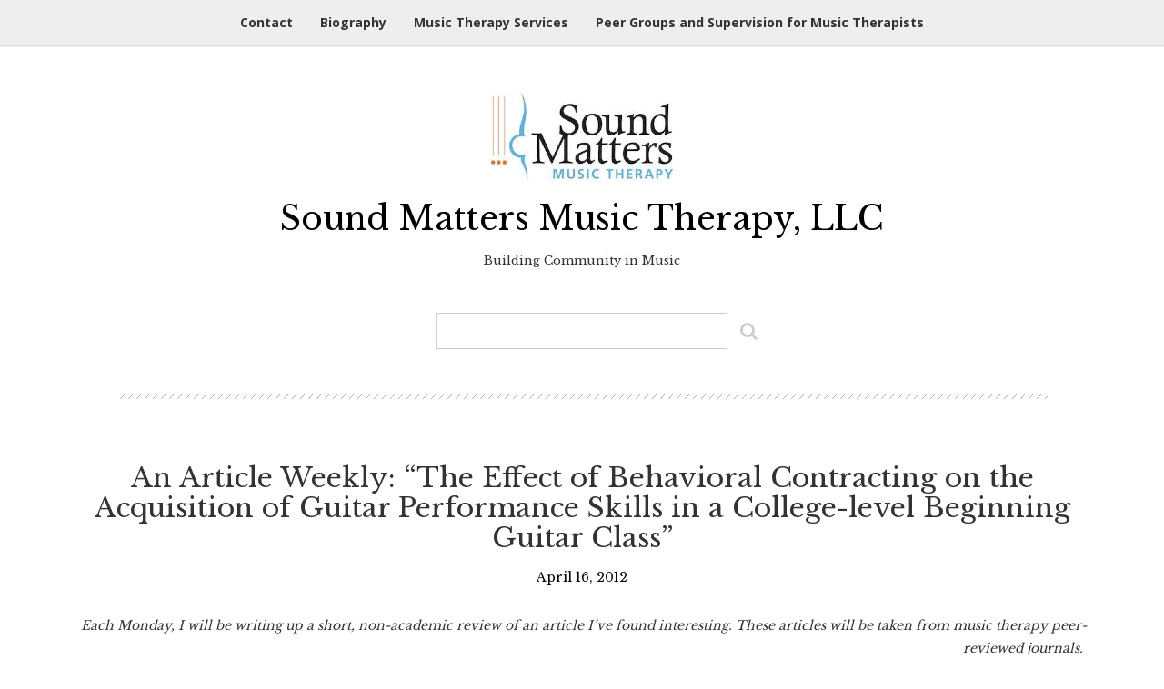

--- FILE ---
content_type: text/html; charset=UTF-8
request_url: http://soundmattersmusictherapy.com/2012/04/an-article-weekly-the-effect-of-behavioral-contracting-on-the-acquisition-of-guitar-performance-skills-in-a-college-level-beginning-guitar-class/
body_size: 13367
content:
<!DOCTYPE html>
<html lang="en-US">
<head>
    <meta charset="UTF-8">
    <meta name="viewport" content="width=device-width, initial-scale=1 maximum-scale=1">
    <link rel="profile" href="http://gmpg.org/xfn/11">
    <link rel="pingback" href="http://soundmattersmusictherapy.com/xmlrpc.php">

    <title>An Article Weekly: &#8220;The Effect of Behavioral Contracting on the Acquisition of Guitar Performance Skills in a College-level Beginning Guitar Class&#8221; &#8211; Sound Matters Music Therapy, LLC</title>
<meta name='robots' content='max-image-preview:large' />
	<style>img:is([sizes="auto" i], [sizes^="auto," i]) { contain-intrinsic-size: 3000px 1500px }</style>
	<link rel='dns-prefetch' href='//secure.gravatar.com' />
<link rel='dns-prefetch' href='//stats.wp.com' />
<link rel='dns-prefetch' href='//fonts.googleapis.com' />
<link rel='dns-prefetch' href='//v0.wordpress.com' />
<link rel="alternate" type="application/rss+xml" title="Sound Matters Music Therapy, LLC &raquo; Feed" href="https://soundmattersmusictherapy.com/feed/" />
<link rel="alternate" type="application/rss+xml" title="Sound Matters Music Therapy, LLC &raquo; Comments Feed" href="https://soundmattersmusictherapy.com/comments/feed/" />
<link rel="alternate" type="application/rss+xml" title="Sound Matters Music Therapy, LLC &raquo; An Article Weekly: &#8220;The Effect of Behavioral Contracting on the Acquisition of Guitar Performance Skills in a College-level Beginning Guitar Class&#8221; Comments Feed" href="https://soundmattersmusictherapy.com/2012/04/an-article-weekly-the-effect-of-behavioral-contracting-on-the-acquisition-of-guitar-performance-skills-in-a-college-level-beginning-guitar-class/feed/" />
<script type="text/javascript">
/* <![CDATA[ */
window._wpemojiSettings = {"baseUrl":"https:\/\/s.w.org\/images\/core\/emoji\/15.0.3\/72x72\/","ext":".png","svgUrl":"https:\/\/s.w.org\/images\/core\/emoji\/15.0.3\/svg\/","svgExt":".svg","source":{"concatemoji":"http:\/\/soundmattersmusictherapy.com\/wp-includes\/js\/wp-emoji-release.min.js?ver=6.7.4"}};
/*! This file is auto-generated */
!function(i,n){var o,s,e;function c(e){try{var t={supportTests:e,timestamp:(new Date).valueOf()};sessionStorage.setItem(o,JSON.stringify(t))}catch(e){}}function p(e,t,n){e.clearRect(0,0,e.canvas.width,e.canvas.height),e.fillText(t,0,0);var t=new Uint32Array(e.getImageData(0,0,e.canvas.width,e.canvas.height).data),r=(e.clearRect(0,0,e.canvas.width,e.canvas.height),e.fillText(n,0,0),new Uint32Array(e.getImageData(0,0,e.canvas.width,e.canvas.height).data));return t.every(function(e,t){return e===r[t]})}function u(e,t,n){switch(t){case"flag":return n(e,"\ud83c\udff3\ufe0f\u200d\u26a7\ufe0f","\ud83c\udff3\ufe0f\u200b\u26a7\ufe0f")?!1:!n(e,"\ud83c\uddfa\ud83c\uddf3","\ud83c\uddfa\u200b\ud83c\uddf3")&&!n(e,"\ud83c\udff4\udb40\udc67\udb40\udc62\udb40\udc65\udb40\udc6e\udb40\udc67\udb40\udc7f","\ud83c\udff4\u200b\udb40\udc67\u200b\udb40\udc62\u200b\udb40\udc65\u200b\udb40\udc6e\u200b\udb40\udc67\u200b\udb40\udc7f");case"emoji":return!n(e,"\ud83d\udc26\u200d\u2b1b","\ud83d\udc26\u200b\u2b1b")}return!1}function f(e,t,n){var r="undefined"!=typeof WorkerGlobalScope&&self instanceof WorkerGlobalScope?new OffscreenCanvas(300,150):i.createElement("canvas"),a=r.getContext("2d",{willReadFrequently:!0}),o=(a.textBaseline="top",a.font="600 32px Arial",{});return e.forEach(function(e){o[e]=t(a,e,n)}),o}function t(e){var t=i.createElement("script");t.src=e,t.defer=!0,i.head.appendChild(t)}"undefined"!=typeof Promise&&(o="wpEmojiSettingsSupports",s=["flag","emoji"],n.supports={everything:!0,everythingExceptFlag:!0},e=new Promise(function(e){i.addEventListener("DOMContentLoaded",e,{once:!0})}),new Promise(function(t){var n=function(){try{var e=JSON.parse(sessionStorage.getItem(o));if("object"==typeof e&&"number"==typeof e.timestamp&&(new Date).valueOf()<e.timestamp+604800&&"object"==typeof e.supportTests)return e.supportTests}catch(e){}return null}();if(!n){if("undefined"!=typeof Worker&&"undefined"!=typeof OffscreenCanvas&&"undefined"!=typeof URL&&URL.createObjectURL&&"undefined"!=typeof Blob)try{var e="postMessage("+f.toString()+"("+[JSON.stringify(s),u.toString(),p.toString()].join(",")+"));",r=new Blob([e],{type:"text/javascript"}),a=new Worker(URL.createObjectURL(r),{name:"wpTestEmojiSupports"});return void(a.onmessage=function(e){c(n=e.data),a.terminate(),t(n)})}catch(e){}c(n=f(s,u,p))}t(n)}).then(function(e){for(var t in e)n.supports[t]=e[t],n.supports.everything=n.supports.everything&&n.supports[t],"flag"!==t&&(n.supports.everythingExceptFlag=n.supports.everythingExceptFlag&&n.supports[t]);n.supports.everythingExceptFlag=n.supports.everythingExceptFlag&&!n.supports.flag,n.DOMReady=!1,n.readyCallback=function(){n.DOMReady=!0}}).then(function(){return e}).then(function(){var e;n.supports.everything||(n.readyCallback(),(e=n.source||{}).concatemoji?t(e.concatemoji):e.wpemoji&&e.twemoji&&(t(e.twemoji),t(e.wpemoji)))}))}((window,document),window._wpemojiSettings);
/* ]]> */
</script>
<style id='wp-emoji-styles-inline-css' type='text/css'>

	img.wp-smiley, img.emoji {
		display: inline !important;
		border: none !important;
		box-shadow: none !important;
		height: 1em !important;
		width: 1em !important;
		margin: 0 0.07em !important;
		vertical-align: -0.1em !important;
		background: none !important;
		padding: 0 !important;
	}
</style>
<link rel='stylesheet' id='wp-block-library-css' href='http://soundmattersmusictherapy.com/wp-includes/css/dist/block-library/style.min.css?ver=6.7.4' type='text/css' media='all' />
<link rel='stylesheet' id='mediaelement-css' href='http://soundmattersmusictherapy.com/wp-includes/js/mediaelement/mediaelementplayer-legacy.min.css?ver=4.2.17' type='text/css' media='all' />
<link rel='stylesheet' id='wp-mediaelement-css' href='http://soundmattersmusictherapy.com/wp-includes/js/mediaelement/wp-mediaelement.min.css?ver=6.7.4' type='text/css' media='all' />
<style id='jetpack-sharing-buttons-style-inline-css' type='text/css'>
.jetpack-sharing-buttons__services-list{display:flex;flex-direction:row;flex-wrap:wrap;gap:0;list-style-type:none;margin:5px;padding:0}.jetpack-sharing-buttons__services-list.has-small-icon-size{font-size:12px}.jetpack-sharing-buttons__services-list.has-normal-icon-size{font-size:16px}.jetpack-sharing-buttons__services-list.has-large-icon-size{font-size:24px}.jetpack-sharing-buttons__services-list.has-huge-icon-size{font-size:36px}@media print{.jetpack-sharing-buttons__services-list{display:none!important}}.editor-styles-wrapper .wp-block-jetpack-sharing-buttons{gap:0;padding-inline-start:0}ul.jetpack-sharing-buttons__services-list.has-background{padding:1.25em 2.375em}
</style>
<style id='classic-theme-styles-inline-css' type='text/css'>
/*! This file is auto-generated */
.wp-block-button__link{color:#fff;background-color:#32373c;border-radius:9999px;box-shadow:none;text-decoration:none;padding:calc(.667em + 2px) calc(1.333em + 2px);font-size:1.125em}.wp-block-file__button{background:#32373c;color:#fff;text-decoration:none}
</style>
<style id='global-styles-inline-css' type='text/css'>
:root{--wp--preset--aspect-ratio--square: 1;--wp--preset--aspect-ratio--4-3: 4/3;--wp--preset--aspect-ratio--3-4: 3/4;--wp--preset--aspect-ratio--3-2: 3/2;--wp--preset--aspect-ratio--2-3: 2/3;--wp--preset--aspect-ratio--16-9: 16/9;--wp--preset--aspect-ratio--9-16: 9/16;--wp--preset--color--black: #000000;--wp--preset--color--cyan-bluish-gray: #abb8c3;--wp--preset--color--white: #ffffff;--wp--preset--color--pale-pink: #f78da7;--wp--preset--color--vivid-red: #cf2e2e;--wp--preset--color--luminous-vivid-orange: #ff6900;--wp--preset--color--luminous-vivid-amber: #fcb900;--wp--preset--color--light-green-cyan: #7bdcb5;--wp--preset--color--vivid-green-cyan: #00d084;--wp--preset--color--pale-cyan-blue: #8ed1fc;--wp--preset--color--vivid-cyan-blue: #0693e3;--wp--preset--color--vivid-purple: #9b51e0;--wp--preset--gradient--vivid-cyan-blue-to-vivid-purple: linear-gradient(135deg,rgba(6,147,227,1) 0%,rgb(155,81,224) 100%);--wp--preset--gradient--light-green-cyan-to-vivid-green-cyan: linear-gradient(135deg,rgb(122,220,180) 0%,rgb(0,208,130) 100%);--wp--preset--gradient--luminous-vivid-amber-to-luminous-vivid-orange: linear-gradient(135deg,rgba(252,185,0,1) 0%,rgba(255,105,0,1) 100%);--wp--preset--gradient--luminous-vivid-orange-to-vivid-red: linear-gradient(135deg,rgba(255,105,0,1) 0%,rgb(207,46,46) 100%);--wp--preset--gradient--very-light-gray-to-cyan-bluish-gray: linear-gradient(135deg,rgb(238,238,238) 0%,rgb(169,184,195) 100%);--wp--preset--gradient--cool-to-warm-spectrum: linear-gradient(135deg,rgb(74,234,220) 0%,rgb(151,120,209) 20%,rgb(207,42,186) 40%,rgb(238,44,130) 60%,rgb(251,105,98) 80%,rgb(254,248,76) 100%);--wp--preset--gradient--blush-light-purple: linear-gradient(135deg,rgb(255,206,236) 0%,rgb(152,150,240) 100%);--wp--preset--gradient--blush-bordeaux: linear-gradient(135deg,rgb(254,205,165) 0%,rgb(254,45,45) 50%,rgb(107,0,62) 100%);--wp--preset--gradient--luminous-dusk: linear-gradient(135deg,rgb(255,203,112) 0%,rgb(199,81,192) 50%,rgb(65,88,208) 100%);--wp--preset--gradient--pale-ocean: linear-gradient(135deg,rgb(255,245,203) 0%,rgb(182,227,212) 50%,rgb(51,167,181) 100%);--wp--preset--gradient--electric-grass: linear-gradient(135deg,rgb(202,248,128) 0%,rgb(113,206,126) 100%);--wp--preset--gradient--midnight: linear-gradient(135deg,rgb(2,3,129) 0%,rgb(40,116,252) 100%);--wp--preset--font-size--small: 13px;--wp--preset--font-size--medium: 20px;--wp--preset--font-size--large: 36px;--wp--preset--font-size--x-large: 42px;--wp--preset--spacing--20: 0.44rem;--wp--preset--spacing--30: 0.67rem;--wp--preset--spacing--40: 1rem;--wp--preset--spacing--50: 1.5rem;--wp--preset--spacing--60: 2.25rem;--wp--preset--spacing--70: 3.38rem;--wp--preset--spacing--80: 5.06rem;--wp--preset--shadow--natural: 6px 6px 9px rgba(0, 0, 0, 0.2);--wp--preset--shadow--deep: 12px 12px 50px rgba(0, 0, 0, 0.4);--wp--preset--shadow--sharp: 6px 6px 0px rgba(0, 0, 0, 0.2);--wp--preset--shadow--outlined: 6px 6px 0px -3px rgba(255, 255, 255, 1), 6px 6px rgba(0, 0, 0, 1);--wp--preset--shadow--crisp: 6px 6px 0px rgba(0, 0, 0, 1);}:where(.is-layout-flex){gap: 0.5em;}:where(.is-layout-grid){gap: 0.5em;}body .is-layout-flex{display: flex;}.is-layout-flex{flex-wrap: wrap;align-items: center;}.is-layout-flex > :is(*, div){margin: 0;}body .is-layout-grid{display: grid;}.is-layout-grid > :is(*, div){margin: 0;}:where(.wp-block-columns.is-layout-flex){gap: 2em;}:where(.wp-block-columns.is-layout-grid){gap: 2em;}:where(.wp-block-post-template.is-layout-flex){gap: 1.25em;}:where(.wp-block-post-template.is-layout-grid){gap: 1.25em;}.has-black-color{color: var(--wp--preset--color--black) !important;}.has-cyan-bluish-gray-color{color: var(--wp--preset--color--cyan-bluish-gray) !important;}.has-white-color{color: var(--wp--preset--color--white) !important;}.has-pale-pink-color{color: var(--wp--preset--color--pale-pink) !important;}.has-vivid-red-color{color: var(--wp--preset--color--vivid-red) !important;}.has-luminous-vivid-orange-color{color: var(--wp--preset--color--luminous-vivid-orange) !important;}.has-luminous-vivid-amber-color{color: var(--wp--preset--color--luminous-vivid-amber) !important;}.has-light-green-cyan-color{color: var(--wp--preset--color--light-green-cyan) !important;}.has-vivid-green-cyan-color{color: var(--wp--preset--color--vivid-green-cyan) !important;}.has-pale-cyan-blue-color{color: var(--wp--preset--color--pale-cyan-blue) !important;}.has-vivid-cyan-blue-color{color: var(--wp--preset--color--vivid-cyan-blue) !important;}.has-vivid-purple-color{color: var(--wp--preset--color--vivid-purple) !important;}.has-black-background-color{background-color: var(--wp--preset--color--black) !important;}.has-cyan-bluish-gray-background-color{background-color: var(--wp--preset--color--cyan-bluish-gray) !important;}.has-white-background-color{background-color: var(--wp--preset--color--white) !important;}.has-pale-pink-background-color{background-color: var(--wp--preset--color--pale-pink) !important;}.has-vivid-red-background-color{background-color: var(--wp--preset--color--vivid-red) !important;}.has-luminous-vivid-orange-background-color{background-color: var(--wp--preset--color--luminous-vivid-orange) !important;}.has-luminous-vivid-amber-background-color{background-color: var(--wp--preset--color--luminous-vivid-amber) !important;}.has-light-green-cyan-background-color{background-color: var(--wp--preset--color--light-green-cyan) !important;}.has-vivid-green-cyan-background-color{background-color: var(--wp--preset--color--vivid-green-cyan) !important;}.has-pale-cyan-blue-background-color{background-color: var(--wp--preset--color--pale-cyan-blue) !important;}.has-vivid-cyan-blue-background-color{background-color: var(--wp--preset--color--vivid-cyan-blue) !important;}.has-vivid-purple-background-color{background-color: var(--wp--preset--color--vivid-purple) !important;}.has-black-border-color{border-color: var(--wp--preset--color--black) !important;}.has-cyan-bluish-gray-border-color{border-color: var(--wp--preset--color--cyan-bluish-gray) !important;}.has-white-border-color{border-color: var(--wp--preset--color--white) !important;}.has-pale-pink-border-color{border-color: var(--wp--preset--color--pale-pink) !important;}.has-vivid-red-border-color{border-color: var(--wp--preset--color--vivid-red) !important;}.has-luminous-vivid-orange-border-color{border-color: var(--wp--preset--color--luminous-vivid-orange) !important;}.has-luminous-vivid-amber-border-color{border-color: var(--wp--preset--color--luminous-vivid-amber) !important;}.has-light-green-cyan-border-color{border-color: var(--wp--preset--color--light-green-cyan) !important;}.has-vivid-green-cyan-border-color{border-color: var(--wp--preset--color--vivid-green-cyan) !important;}.has-pale-cyan-blue-border-color{border-color: var(--wp--preset--color--pale-cyan-blue) !important;}.has-vivid-cyan-blue-border-color{border-color: var(--wp--preset--color--vivid-cyan-blue) !important;}.has-vivid-purple-border-color{border-color: var(--wp--preset--color--vivid-purple) !important;}.has-vivid-cyan-blue-to-vivid-purple-gradient-background{background: var(--wp--preset--gradient--vivid-cyan-blue-to-vivid-purple) !important;}.has-light-green-cyan-to-vivid-green-cyan-gradient-background{background: var(--wp--preset--gradient--light-green-cyan-to-vivid-green-cyan) !important;}.has-luminous-vivid-amber-to-luminous-vivid-orange-gradient-background{background: var(--wp--preset--gradient--luminous-vivid-amber-to-luminous-vivid-orange) !important;}.has-luminous-vivid-orange-to-vivid-red-gradient-background{background: var(--wp--preset--gradient--luminous-vivid-orange-to-vivid-red) !important;}.has-very-light-gray-to-cyan-bluish-gray-gradient-background{background: var(--wp--preset--gradient--very-light-gray-to-cyan-bluish-gray) !important;}.has-cool-to-warm-spectrum-gradient-background{background: var(--wp--preset--gradient--cool-to-warm-spectrum) !important;}.has-blush-light-purple-gradient-background{background: var(--wp--preset--gradient--blush-light-purple) !important;}.has-blush-bordeaux-gradient-background{background: var(--wp--preset--gradient--blush-bordeaux) !important;}.has-luminous-dusk-gradient-background{background: var(--wp--preset--gradient--luminous-dusk) !important;}.has-pale-ocean-gradient-background{background: var(--wp--preset--gradient--pale-ocean) !important;}.has-electric-grass-gradient-background{background: var(--wp--preset--gradient--electric-grass) !important;}.has-midnight-gradient-background{background: var(--wp--preset--gradient--midnight) !important;}.has-small-font-size{font-size: var(--wp--preset--font-size--small) !important;}.has-medium-font-size{font-size: var(--wp--preset--font-size--medium) !important;}.has-large-font-size{font-size: var(--wp--preset--font-size--large) !important;}.has-x-large-font-size{font-size: var(--wp--preset--font-size--x-large) !important;}
:where(.wp-block-post-template.is-layout-flex){gap: 1.25em;}:where(.wp-block-post-template.is-layout-grid){gap: 1.25em;}
:where(.wp-block-columns.is-layout-flex){gap: 2em;}:where(.wp-block-columns.is-layout-grid){gap: 2em;}
:root :where(.wp-block-pullquote){font-size: 1.5em;line-height: 1.6;}
</style>
<link rel='stylesheet' id='inovate-style-css' href='http://soundmattersmusictherapy.com/wp-content/themes/inovate/style.css?ver=6.7.4' type='text/css' media='all' />
<link rel='stylesheet' id='inovate-title-font-css' href='//fonts.googleapis.com/css?family=Libre+Baskerville%3A100%2C300%2C400%2C700&#038;ver=6.7.4' type='text/css' media='all' />
<link rel='stylesheet' id='inovate-body-font-css' href='//fonts.googleapis.com/css?family=Open+Sans%3A100%2C300%2C400%2C700&#038;ver=6.7.4' type='text/css' media='all' />
<link rel='stylesheet' id='inovate-bootstrap-style-css' href='http://soundmattersmusictherapy.com/wp-content/themes/inovate/assets/bootstrap/css/bootstrap.css?ver=6.7.4' type='text/css' media='all' />
<link rel='stylesheet' id='inovate-main-style-css' href='http://soundmattersmusictherapy.com/wp-content/themes/inovate/assets/theme-styles/css/default.css?ver=6.7.4' type='text/css' media='all' />
<link rel='stylesheet' id='inovate-font-awesome-css' href='http://soundmattersmusictherapy.com/wp-content/themes/inovate/assets/font-awesome/css/font-awesome.min.css?ver=6.7.4' type='text/css' media='all' />
<link rel='stylesheet' id='bx-slider-default-theme-skin-css' href='http://soundmattersmusictherapy.com/wp-content/themes/inovate/assets/slider/jquery.bxslider.css?ver=6.7.4' type='text/css' media='all' />
<link rel='stylesheet' id='sharedaddy-css' href='http://soundmattersmusictherapy.com/wp-content/plugins/jetpack/modules/sharedaddy/sharing.css?ver=14.2.1' type='text/css' media='all' />
<link rel='stylesheet' id='social-logos-css' href='http://soundmattersmusictherapy.com/wp-content/plugins/jetpack/_inc/social-logos/social-logos.min.css?ver=14.2.1' type='text/css' media='all' />
<script type="text/javascript" src="http://soundmattersmusictherapy.com/wp-includes/js/jquery/jquery.min.js?ver=3.7.1" id="jquery-core-js"></script>
<script type="text/javascript" src="http://soundmattersmusictherapy.com/wp-includes/js/jquery/jquery-migrate.min.js?ver=3.4.1" id="jquery-migrate-js"></script>
<script type="text/javascript" src="http://soundmattersmusictherapy.com/wp-content/themes/inovate/js/jquery.bxslider.min.js?ver=1" id="inovate-slider-js-js"></script>
<script type="text/javascript" src="http://soundmattersmusictherapy.com/wp-content/themes/inovate/js/bootstrap.min.js?ver=1" id="inovate-bootstrap-js-js"></script>
<script type="text/javascript" src="http://soundmattersmusictherapy.com/wp-content/themes/inovate/js/custom.js?ver=6.7.4" id="inovate-custom-js-js"></script>
<link rel="https://api.w.org/" href="https://soundmattersmusictherapy.com/wp-json/" /><link rel="alternate" title="JSON" type="application/json" href="https://soundmattersmusictherapy.com/wp-json/wp/v2/posts/817" /><link rel="EditURI" type="application/rsd+xml" title="RSD" href="https://soundmattersmusictherapy.com/xmlrpc.php?rsd" />
<meta name="generator" content="WordPress 6.7.4" />
<link rel="canonical" href="https://soundmattersmusictherapy.com/2012/04/an-article-weekly-the-effect-of-behavioral-contracting-on-the-acquisition-of-guitar-performance-skills-in-a-college-level-beginning-guitar-class/" />
<link rel='shortlink' href='https://wp.me/p1TVx3-db' />
<link rel="alternate" title="oEmbed (JSON)" type="application/json+oembed" href="https://soundmattersmusictherapy.com/wp-json/oembed/1.0/embed?url=https%3A%2F%2Fsoundmattersmusictherapy.com%2F2012%2F04%2Fan-article-weekly-the-effect-of-behavioral-contracting-on-the-acquisition-of-guitar-performance-skills-in-a-college-level-beginning-guitar-class%2F" />
<link rel="alternate" title="oEmbed (XML)" type="text/xml+oembed" href="https://soundmattersmusictherapy.com/wp-json/oembed/1.0/embed?url=https%3A%2F%2Fsoundmattersmusictherapy.com%2F2012%2F04%2Fan-article-weekly-the-effect-of-behavioral-contracting-on-the-acquisition-of-guitar-performance-skills-in-a-college-level-beginning-guitar-class%2F&#038;format=xml" />
	<style>img#wpstats{display:none}</style>
		<style id='custom-css-mods'>#masthead .site-branding #text-title-desc { display: none; }.title-font, h1, h2 { font-family: ; }body { font-family: ; }#slider-wrapper {	background: url('http://soundmattersmusictherapy.com/wp-content/uploads/2017/02/strings-in-peg.jpg') center center;	}</style><meta name="generator" content="Elementor 3.25.11; features: e_font_icon_svg, additional_custom_breakpoints, e_optimized_control_loading, e_element_cache; settings: css_print_method-external, google_font-enabled, font_display-swap">
			<style>
				.e-con.e-parent:nth-of-type(n+4):not(.e-lazyloaded):not(.e-no-lazyload),
				.e-con.e-parent:nth-of-type(n+4):not(.e-lazyloaded):not(.e-no-lazyload) * {
					background-image: none !important;
				}
				@media screen and (max-height: 1024px) {
					.e-con.e-parent:nth-of-type(n+3):not(.e-lazyloaded):not(.e-no-lazyload),
					.e-con.e-parent:nth-of-type(n+3):not(.e-lazyloaded):not(.e-no-lazyload) * {
						background-image: none !important;
					}
				}
				@media screen and (max-height: 640px) {
					.e-con.e-parent:nth-of-type(n+2):not(.e-lazyloaded):not(.e-no-lazyload),
					.e-con.e-parent:nth-of-type(n+2):not(.e-lazyloaded):not(.e-no-lazyload) * {
						background-image: none !important;
					}
				}
			</style>
			
<!-- Jetpack Open Graph Tags -->
<meta property="og:type" content="article" />
<meta property="og:title" content="An Article Weekly: &#8220;The Effect of Behavioral Contracting on the Acquisition of Guitar Performance Skills in a College-level Beginning Guitar Class&#8221;" />
<meta property="og:url" content="https://soundmattersmusictherapy.com/2012/04/an-article-weekly-the-effect-of-behavioral-contracting-on-the-acquisition-of-guitar-performance-skills-in-a-college-level-beginning-guitar-class/" />
<meta property="og:description" content="Each Monday, I will be writing up a short, non-academic review of an article I&#8217;ve found interesting. These articles will be taken from music therapy peer-reviewed journals.  I have been reall…" />
<meta property="article:published_time" content="2012-04-17T03:54:15+00:00" />
<meta property="article:modified_time" content="2012-04-17T03:54:15+00:00" />
<meta property="og:site_name" content="Sound Matters Music Therapy, LLC" />
<meta property="og:image" content="http://soundmattersmusictherapy.com/wp-content/uploads/2012/04/journalofmt1.jpg" />
<meta property="og:image:width" content="200" />
<meta property="og:image:height" content="297" />
<meta property="og:image:alt" content="" />
<meta property="og:locale" content="en_US" />
<meta name="twitter:text:title" content="An Article Weekly: &#8220;The Effect of Behavioral Contracting on the Acquisition of Guitar Performance Skills in a College-level Beginning Guitar Class&#8221;" />
<meta name="twitter:image" content="http://soundmattersmusictherapy.com/wp-content/uploads/2012/04/journalofmt1.jpg?w=144" />
<meta name="twitter:card" content="summary" />

<!-- End Jetpack Open Graph Tags -->
<link rel="icon" href="https://soundmattersmusictherapy.com/wp-content/uploads/2017/02/cropped-cropped-guitar-2-32x32.jpg" sizes="32x32" />
<link rel="icon" href="https://soundmattersmusictherapy.com/wp-content/uploads/2017/02/cropped-cropped-guitar-2-192x192.jpg" sizes="192x192" />
<link rel="apple-touch-icon" href="https://soundmattersmusictherapy.com/wp-content/uploads/2017/02/cropped-cropped-guitar-2-180x180.jpg" />
<meta name="msapplication-TileImage" content="https://soundmattersmusictherapy.com/wp-content/uploads/2017/02/cropped-cropped-guitar-2-270x270.jpg" />
<style id="kirki-inline-styles"></style></head>
<body class="post-template-default single single-post postid-817 single-format-standard wp-custom-logo group-blog elementor-default elementor-kit-2238">
<div id="page" class="hfeed site">

	<div class = "nav-wrapper">
    <div class = "container">
        <div class = "default-nav col-lg-12 col-md-12 col-sm-12 col-xs-12">
            <nav id="site-navigation" class="main-navigation" role="navigation">
                <button class="menu-toggle">Primary Menu</button>
                <div class="menu-music-therapy-services-container"><ul id="menu-music-therapy-services" class="menu"><li id="menu-item-2058" class="menu-item menu-item-type-post_type menu-item-object-page menu-item-2058"><a href="https://soundmattersmusictherapy.com/contact/">Contact</a></li>
<li id="menu-item-2057" class="menu-item menu-item-type-post_type menu-item-object-page menu-item-2057"><a href="https://soundmattersmusictherapy.com/biography/">Biography</a></li>
<li id="menu-item-2133" class="menu-item menu-item-type-post_type menu-item-object-page menu-item-home menu-item-2133"><a href="https://soundmattersmusictherapy.com/">Music Therapy Services</a></li>
<li id="menu-item-2315" class="menu-item menu-item-type-post_type menu-item-object-page menu-item-2315"><a href="https://soundmattersmusictherapy.com/peer-groups-and-supervision-for-music-therapists/">Peer Groups and Supervision for Music Therapists</a></li>
</ul></div>            </nav><!-- #site-navigation -->
        </div>
    </div>
</div>	
	<a class="skip-link screen-reader-text" href="#content">Skip to content</a>

    <header id="masthead" class="site-header container" role="banner">
    <div class="site-branding">
                    <div id="site-logo">
                <a href="https://soundmattersmusictherapy.com/" class="custom-logo-link" rel="home"><img width="313" height="156" src="https://soundmattersmusictherapy.com/wp-content/uploads/2020/11/cropped-cropped-cropped-SoundMatters_Rnd3-small-web-1-1.jpg" class="custom-logo" alt="SoundMatters_Rnd1" decoding="async" srcset="https://soundmattersmusictherapy.com/wp-content/uploads/2020/11/cropped-cropped-cropped-SoundMatters_Rnd3-small-web-1-1.jpg 313w, https://soundmattersmusictherapy.com/wp-content/uploads/2020/11/cropped-cropped-cropped-SoundMatters_Rnd3-small-web-1-1-300x150.jpg 300w" sizes="(max-width: 313px) 100vw, 313px" /></a>            </div>
            <h1 class="site-title"><a href="https://soundmattersmusictherapy.com/" data-hover="Sound Matters Music Therapy, LLC" rel="home">Sound Matters Music Therapy, LLC</a></h1>
            <h2 class="site-description">Building Community in Music</h2>
        
    </div>

    
    <div id="search-bar" class="col-lg-12 col-md-12 col-sm-12 col-xs-12">
    <form method="get" id="searchform" action="https://soundmattersmusictherapy.com/">
        <div><input type="text" size="18" value="" name="s" id="s" />
            <button type="submit" class="search-submit"><i class="fa fa-search" aria-hidden="true"></i></button>
        </div>
    </form>
</div>
</header><!-- #masthead -->	
		
	<div id="bar"></div>
	
	<div id="content" class="site-content container">

	<div id="primary" class="content-area  col-md-12">
		<main id="main" class="site-main" role="main">

		
			
<article id="post-817" class="post-817 post type-post status-publish format-standard hentry category-resources tag-contracting tag-private-practice">
	<header class="entry-header">
	
		<h1 class="entry-title">An Article Weekly: &#8220;The Effect of Behavioral Contracting on the Acquisition of Guitar Performance Skills in a College-level Beginning Guitar Class&#8221;</h1>
		<div class="entry-meta">
			<span class="posted-on"><a href="https://soundmattersmusictherapy.com/2012/04/an-article-weekly-the-effect-of-behavioral-contracting-on-the-acquisition-of-guitar-performance-skills-in-a-college-level-beginning-guitar-class/" rel="bookmark"><time class="entry-date published updated" datetime="2012-04-16T22:54:15-05:00">April 16, 2012</time></a></span><span class="byline"> by <span class="author vcard"><a class="url fn n" href="https://soundmattersmusictherapy.com/author/erin/">Erin</a></span></span>		</div><!-- .entry-meta -->
	</header><!-- .entry-header -->

	<div class="entry-content">
		<p style="text-align: right;"><em>Each Monday, I will be writing up a short, non-academic review of an article I&#8217;ve found interesting. These articles will be taken from music therapy peer-reviewed journals. </em></p>
<p style="text-align: left;">I have been really interested in professional (and personal, for that matter) development of late, and with this comes <em>practicing instruments</em>, among other things. I have to say I am pretty upset with myself that I haven&#8217;t progressed much on my ukelele since I&#8217;ve brought it home about a month ago. I am seeking out ways in which to improve my keyboard skills, and I&#8217;ve tried to carve out a time to practice guitar and ukelele on a regular basis.</p>
<p style="text-align: left;">I was interested in the article, &#8220;The Effect of Behavioral Contracting on the Acquisition of Guitar Performance Skills in a College-level Beginning Guitar Class,&#8221; by Lori F. Gooding, MM, MT-BC, NICU MT, in <em>Journal of Music Therapy, </em>XLVI (4), 2009, 323-338.</p>
<p style="text-align: left;">Firstly, though I intuited what &#8220;behavioral contracts&#8221; are, I wondered how this article defined them. On page 325, Gooding writes:</p>
<blockquote>
<p style="text-align: left;">&#8220;One specific behavior altering technique used in [Cognitive Behavior Modification] is the behavioral contract. A behavioral contract can be defined as an agreement &#8216;that establishes the nature of the relationship, the objectives of the learning experience, the activities to accomplish the learning objectives, and the means by which the educational effort will be evaluated.&#8221;</p>
</blockquote>
<p style="text-align: left;">Also, there are rewards or reinforcements upon which the person under the contract decides.</p>
<p style="text-align: left;">In this article, there were four groups of college-level, beginning guitar students. Two groups were control, two groups were experimental. Skill sets were evaluated, which included accuracy of chords, ability to stay with a metronome, and fluency between chords. Each group was evaluated in playing I-IV-V7-I chord progressions.</p>
<p style="text-align: left;">Groups 1 and 2 were the control, and groups 3 and 4 were the experimental. The rewards that the experimental group members chose were to be able to drop one of the two required performances at the end of the class.</p>
<p style="text-align: left;">Not surprisingly, the experimental groups did perform better upon evaluation than the control groups did.</p>
<p style="text-align: left;">So now it seems that I need to determine what my reward will be for implementing my own behavioral contract. Hm. I&#8217;m not one to <em>delete</em> things from my day, but I&#8217;m absolutely interested in <em>adding</em> things to enhance quality of life. Add 10 minutes to my day for creative writing? Songwriting? If, and only if, I can achieve some measurable success at guitar and/or ukelele in a given week?</p>
<p style="text-align: left;">Oh, the challenges of acquiring one&#8217;s own behavioral contract. <a href="https://soundmattersmusictherapy.com/wp-content/uploads/2012/04/journalofmt1.jpg"><img fetchpriority="high" decoding="async" class="alignright size-full wp-image-786" title="journalofmt" src="https://soundmattersmusictherapy.com/wp-content/uploads/2012/04/journalofmt1.jpg" alt="" width="200" height="297" /></a></p>
<p><em>*Coming up: The next Minneapolis Area Music Therapists meeting, held in Edina, Minnesota. Find more information <a href="https://soundmattersmusictherapy.com/upcoming/">here</a>.</em></p>
<div class="sharedaddy sd-sharing-enabled"><div class="robots-nocontent sd-block sd-social sd-social-icon-text sd-sharing"><h3 class="sd-title">Share this:</h3><div class="sd-content"><ul><li><a href="#" class="sharing-anchor sd-button share-more"><span>Share</span></a></li><li class="share-end"></li></ul><div class="sharing-hidden"><div class="inner" style="display: none;"><ul><li class="share-facebook"><a rel="nofollow noopener noreferrer" data-shared="sharing-facebook-817" class="share-facebook sd-button share-icon" href="https://soundmattersmusictherapy.com/2012/04/an-article-weekly-the-effect-of-behavioral-contracting-on-the-acquisition-of-guitar-performance-skills-in-a-college-level-beginning-guitar-class/?share=facebook" target="_blank" title="Click to share on Facebook" ><span>Facebook</span></a></li><li class="share-twitter"><a rel="nofollow noopener noreferrer" data-shared="sharing-twitter-817" class="share-twitter sd-button share-icon" href="https://soundmattersmusictherapy.com/2012/04/an-article-weekly-the-effect-of-behavioral-contracting-on-the-acquisition-of-guitar-performance-skills-in-a-college-level-beginning-guitar-class/?share=twitter" target="_blank" title="Click to share on Twitter" ><span>Twitter</span></a></li><li class="share-linkedin"><a rel="nofollow noopener noreferrer" data-shared="sharing-linkedin-817" class="share-linkedin sd-button share-icon" href="https://soundmattersmusictherapy.com/2012/04/an-article-weekly-the-effect-of-behavioral-contracting-on-the-acquisition-of-guitar-performance-skills-in-a-college-level-beginning-guitar-class/?share=linkedin" target="_blank" title="Click to share on LinkedIn" ><span>LinkedIn</span></a></li><li class="share-end"></li></ul></div></div></div></div></div>			</div><!-- .entry-content -->

	<footer class="entry-footer">
		<span class="cat-links col-md-4 col-sm-4"><a href="https://soundmattersmusictherapy.com/category/resources/" rel="category tag">Resources</a></span><span class="tags-links col-md-4 col-sm-4"><a href="https://soundmattersmusictherapy.com/tag/contracting/" rel="tag">contracting</a>, <a href="https://soundmattersmusictherapy.com/tag/private-practice/" rel="tag">private practice</a></span>	</footer><!-- .entry-footer -->
</article><!-- #post-## -->

				<nav class="navigation post-navigation" role="navigation">
		<h1 class="screen-reader-text">Post navigation</h1>
		<div class="nav-links">
			<div class="nav-previous"><a href="https://soundmattersmusictherapy.com/2012/04/sayuk-on-friday/" rel="prev"><span class="meta-nav">&larr;</span>&nbsp;Sayuk on Friday</a></div><div class="nav-next"><a href="https://soundmattersmusictherapy.com/2012/04/managerial-accounting/" rel="next">Managerial Accounting&nbsp;<span class="meta-nav">&rarr;</span></a></div>		</div><!-- .nav-links -->
	</nav><!-- .navigation -->
	
			
<div id="comments" class="comments-area">

	
	
	
		<div id="respond" class="comment-respond">
		<h3 id="reply-title" class="comment-reply-title">Leave a Reply</h3><form action="http://soundmattersmusictherapy.com/wp-comments-post.php" method="post" id="commentform" class="comment-form" novalidate><p class="comment-notes"><span id="email-notes">Your email address will not be published.</span> <span class="required-field-message">Required fields are marked <span class="required">*</span></span></p><p class="comment-form-comment"><label for="comment">Comment <span class="required">*</span></label> <textarea id="comment" name="comment" cols="45" rows="8" maxlength="65525" required></textarea></p><p class="comment-form-author"><label for="author">Name <span class="required">*</span></label> <input id="author" name="author" type="text" value="" size="30" maxlength="245" autocomplete="name" required /></p>
<p class="comment-form-email"><label for="email">Email <span class="required">*</span></label> <input id="email" name="email" type="email" value="" size="30" maxlength="100" aria-describedby="email-notes" autocomplete="email" required /></p>
<p class="comment-form-url"><label for="url">Website</label> <input id="url" name="url" type="url" value="" size="30" maxlength="200" autocomplete="url" /></p>
<p class="comment-form-cookies-consent"><input id="wp-comment-cookies-consent" name="wp-comment-cookies-consent" type="checkbox" value="yes" /> <label for="wp-comment-cookies-consent">Save my name, email, and website in this browser for the next time I comment.</label></p>
<p class="comment-subscription-form"><input type="checkbox" name="subscribe_comments" id="subscribe_comments" value="subscribe" style="width: auto; -moz-appearance: checkbox; -webkit-appearance: checkbox;" /> <label class="subscribe-label" id="subscribe-label" for="subscribe_comments">Notify me of follow-up comments by email.</label></p><p class="comment-subscription-form"><input type="checkbox" name="subscribe_blog" id="subscribe_blog" value="subscribe" style="width: auto; -moz-appearance: checkbox; -webkit-appearance: checkbox;" /> <label class="subscribe-label" id="subscribe-blog-label" for="subscribe_blog">Notify me of new posts by email.</label></p><p class="form-submit"><input name="submit" type="submit" id="submit" class="submit" value="Post Comment" /> <input type='hidden' name='comment_post_ID' value='817' id='comment_post_ID' />
<input type='hidden' name='comment_parent' id='comment_parent' value='0' />
</p><p style="display: none;"><input type="hidden" id="akismet_comment_nonce" name="akismet_comment_nonce" value="c00c0da9ff" /></p><p style="display: none !important;" class="akismet-fields-container" data-prefix="ak_"><label>&#916;<textarea name="ak_hp_textarea" cols="45" rows="8" maxlength="100"></textarea></label><input type="hidden" id="ak_js_1" name="ak_js" value="206"/><script>document.getElementById( "ak_js_1" ).setAttribute( "value", ( new Date() ).getTime() );</script></p></form>	</div><!-- #respond -->
	
</div><!-- #comments -->

		
		</main><!-- #main -->
	</div><!-- #primary -->


	</div><!-- #content -->

	<footer id="colophon" class="site-footer" role="contentinfo">
	
	 	 <div id="footer-sidebar" class="widget-area">
	 	<div class="container">
		 						<div class="footer-column col-md-3 col-sm-6"> 
						<aside id="block-8" class="widget widget_block"><div data-test='contact-form' id='contact-form-widget-block-8' class='wp-block-jetpack-contact-form-container '>
<form action='/2012/04/an-article-weekly-the-effect-of-behavioral-contracting-on-the-acquisition-of-guitar-performance-skills-in-a-college-level-beginning-guitar-class/#contact-form-widget-block-8' method='post' class='contact-form commentsblock wp-block-jetpack-contact-form' aria-label="An Article Weekly: &quot;The Effect of Behavioral Contracting on the Acquisition of Guitar Performance Skills in a College-level Beginning Guitar Class&quot;" novalidate>

<div class="wp-block-jetpack-contact-form" style="padding-top:16px;padding-right:16px;padding-bottom:16px;padding-left:16px">
<div style="" class='grunion-field-name-wrap grunion-field-wrap'  >
<label
				for='gwidget-block-8-name'
				class='grunion-field-label name'>Name<span class="grunion-label-required" aria-hidden="true">(required)</span></label>
<input
					type='text'
					name='gwidget-block-8-name'
					id='gwidget-block-8-name'
					value=''
					class='name  grunion-field' 
					required aria-required='true' />
	</div>



<div style="" class='grunion-field-email-wrap grunion-field-wrap'  >
<label
				for='gwidget-block-8-email'
				class='grunion-field-label email'>Email<span class="grunion-label-required" aria-hidden="true">(required)</span></label>
<input
					type='email'
					name='gwidget-block-8-email'
					id='gwidget-block-8-email'
					value=''
					class='email  grunion-field' 
					required aria-required='true' />
	</div>



<div style="" class='grunion-field-textarea-wrap grunion-field-wrap'  >
<label
				for='contact-form-comment-gwidget-block-8-message'
				class='grunion-field-label textarea'>Message</label>
<textarea
		                style=''
		                name='gwidget-block-8-message'
		                id='contact-form-comment-gwidget-block-8-message'
		                rows='20' class='textarea  grunion-field'  ></textarea>
	</div>


<div class="wp-block-jetpack-button wp-block-button" style=""><button class="wp-block-button__link" style="" data-id-attr="placeholder" type="submit">Contact Us</button></div></div>
		<input type='hidden' name='contact-form-id' value='widget-block-8' />
		<input type='hidden' name='action' value='grunion-contact-form' />
		<input type='hidden' name='contact-form-hash' value='5afb5b67ecadd189585cf22fa491b62846887294' />
<p style="display: none !important;" class="akismet-fields-container" data-prefix="ak_"><label>&#916;<textarea name="ak_hp_textarea" cols="45" rows="8" maxlength="100"></textarea></label><input type="hidden" id="ak_js_2" name="ak_js" value="43"/><script>document.getElementById( "ak_js_2" ).setAttribute( "value", ( new Date() ).getTime() );</script></p></form>
</div></aside> 
					</div> 
					 	</div>
	 </div>	<!--#footer-sidebar-->	
	
		<div class="site-info">
			<a href="http://wordpress.org/">Proudly powered by WordPress</a>
			<span class="sep"> | </span>
			Theme: inovate by <a href="http://divjot.co/" rel="designer">Divjot Singh</a>.		</div><!-- .site-info -->
	</footer><!-- #colophon -->
</div><!-- #page -->

			<script type='text/javascript'>
				const lazyloadRunObserver = () => {
					const lazyloadBackgrounds = document.querySelectorAll( `.e-con.e-parent:not(.e-lazyloaded)` );
					const lazyloadBackgroundObserver = new IntersectionObserver( ( entries ) => {
						entries.forEach( ( entry ) => {
							if ( entry.isIntersecting ) {
								let lazyloadBackground = entry.target;
								if( lazyloadBackground ) {
									lazyloadBackground.classList.add( 'e-lazyloaded' );
								}
								lazyloadBackgroundObserver.unobserve( entry.target );
							}
						});
					}, { rootMargin: '200px 0px 200px 0px' } );
					lazyloadBackgrounds.forEach( ( lazyloadBackground ) => {
						lazyloadBackgroundObserver.observe( lazyloadBackground );
					} );
				};
				const events = [
					'DOMContentLoaded',
					'elementor/lazyload/observe',
				];
				events.forEach( ( event ) => {
					document.addEventListener( event, lazyloadRunObserver );
				} );
			</script>
			
	<script type="text/javascript">
		window.WPCOM_sharing_counts = {"https:\/\/soundmattersmusictherapy.com\/2012\/04\/an-article-weekly-the-effect-of-behavioral-contracting-on-the-acquisition-of-guitar-performance-skills-in-a-college-level-beginning-guitar-class\/":817};
	</script>
				<style id='jetpack-block-button-inline-css' type='text/css'>
.amp-wp-article .wp-block-jetpack-button{color:#fff}.wp-block-jetpack-button:not(.is-style-outline) button{border:none}
</style>
<link rel='stylesheet' id='grunion.css-css' href='http://soundmattersmusictherapy.com/wp-content/plugins/jetpack/jetpack_vendor/automattic/jetpack-forms/src/../dist/contact-form/css/grunion.css?ver=14.2.1' type='text/css' media='all' />
<script type="text/javascript" src="http://soundmattersmusictherapy.com/wp-content/themes/inovate/js/external.js?ver=20120206" id="inovate-external-js"></script>
<script type="text/javascript" src="http://soundmattersmusictherapy.com/wp-content/themes/inovate/js/skip-link-focus-fix.js?ver=20130115" id="inovate-skip-link-focus-fix-js"></script>
<script type="text/javascript" src="https://stats.wp.com/e-202603.js" id="jetpack-stats-js" data-wp-strategy="defer"></script>
<script type="text/javascript" id="jetpack-stats-js-after">
/* <![CDATA[ */
_stq = window._stq || [];
_stq.push([ "view", JSON.parse("{\"v\":\"ext\",\"blog\":\"28105533\",\"post\":\"817\",\"tz\":\"-6\",\"srv\":\"soundmattersmusictherapy.com\",\"j\":\"1:14.2.1\"}") ]);
_stq.push([ "clickTrackerInit", "28105533", "817" ]);
/* ]]> */
</script>
<script defer type="text/javascript" src="http://soundmattersmusictherapy.com/wp-content/plugins/akismet/_inc/akismet-frontend.js?ver=1733314267" id="akismet-frontend-js"></script>
<script type="text/javascript" src="http://soundmattersmusictherapy.com/wp-includes/js/dist/hooks.min.js?ver=4d63a3d491d11ffd8ac6" id="wp-hooks-js"></script>
<script type="text/javascript" src="http://soundmattersmusictherapy.com/wp-includes/js/dist/i18n.min.js?ver=5e580eb46a90c2b997e6" id="wp-i18n-js"></script>
<script type="text/javascript" id="wp-i18n-js-after">
/* <![CDATA[ */
wp.i18n.setLocaleData( { 'text direction\u0004ltr': [ 'ltr' ] } );
/* ]]> */
</script>
<script type="text/javascript" src="http://soundmattersmusictherapy.com/wp-content/plugins/jetpack/jetpack_vendor/automattic/jetpack-forms/dist/blocks/view.js?minify=false&amp;ver=3d49217292cbfde0fafc" id="jp-forms-blocks-js"></script>
<script type="text/javascript" src="http://soundmattersmusictherapy.com/wp-content/plugins/jetpack/jetpack_vendor/automattic/jetpack-forms/dist/contact-form/js/accessible-form.js?minify=false&amp;ver=14.2.1" id="accessible-form-js" defer="defer" data-wp-strategy="defer"></script>
<script type="text/javascript" id="sharing-js-js-extra">
/* <![CDATA[ */
var sharing_js_options = {"lang":"en","counts":"1","is_stats_active":"1"};
/* ]]> */
</script>
<script type="text/javascript" src="http://soundmattersmusictherapy.com/wp-content/plugins/jetpack/_inc/build/sharedaddy/sharing.min.js?ver=14.2.1" id="sharing-js-js"></script>
<script type="text/javascript" id="sharing-js-js-after">
/* <![CDATA[ */
var windowOpen;
			( function () {
				function matches( el, sel ) {
					return !! (
						el.matches && el.matches( sel ) ||
						el.msMatchesSelector && el.msMatchesSelector( sel )
					);
				}

				document.body.addEventListener( 'click', function ( event ) {
					if ( ! event.target ) {
						return;
					}

					var el;
					if ( matches( event.target, 'a.share-facebook' ) ) {
						el = event.target;
					} else if ( event.target.parentNode && matches( event.target.parentNode, 'a.share-facebook' ) ) {
						el = event.target.parentNode;
					}

					if ( el ) {
						event.preventDefault();

						// If there's another sharing window open, close it.
						if ( typeof windowOpen !== 'undefined' ) {
							windowOpen.close();
						}
						windowOpen = window.open( el.getAttribute( 'href' ), 'wpcomfacebook', 'menubar=1,resizable=1,width=600,height=400' );
						return false;
					}
				} );
			} )();
var windowOpen;
			( function () {
				function matches( el, sel ) {
					return !! (
						el.matches && el.matches( sel ) ||
						el.msMatchesSelector && el.msMatchesSelector( sel )
					);
				}

				document.body.addEventListener( 'click', function ( event ) {
					if ( ! event.target ) {
						return;
					}

					var el;
					if ( matches( event.target, 'a.share-twitter' ) ) {
						el = event.target;
					} else if ( event.target.parentNode && matches( event.target.parentNode, 'a.share-twitter' ) ) {
						el = event.target.parentNode;
					}

					if ( el ) {
						event.preventDefault();

						// If there's another sharing window open, close it.
						if ( typeof windowOpen !== 'undefined' ) {
							windowOpen.close();
						}
						windowOpen = window.open( el.getAttribute( 'href' ), 'wpcomtwitter', 'menubar=1,resizable=1,width=600,height=350' );
						return false;
					}
				} );
			} )();
var windowOpen;
			( function () {
				function matches( el, sel ) {
					return !! (
						el.matches && el.matches( sel ) ||
						el.msMatchesSelector && el.msMatchesSelector( sel )
					);
				}

				document.body.addEventListener( 'click', function ( event ) {
					if ( ! event.target ) {
						return;
					}

					var el;
					if ( matches( event.target, 'a.share-linkedin' ) ) {
						el = event.target;
					} else if ( event.target.parentNode && matches( event.target.parentNode, 'a.share-linkedin' ) ) {
						el = event.target.parentNode;
					}

					if ( el ) {
						event.preventDefault();

						// If there's another sharing window open, close it.
						if ( typeof windowOpen !== 'undefined' ) {
							windowOpen.close();
						}
						windowOpen = window.open( el.getAttribute( 'href' ), 'wpcomlinkedin', 'menubar=1,resizable=1,width=580,height=450' );
						return false;
					}
				} );
			} )();
/* ]]> */
</script>

</body>
</html>


--- FILE ---
content_type: text/css
request_url: http://soundmattersmusictherapy.com/wp-content/themes/inovate/assets/theme-styles/css/default.css?ver=6.7.4
body_size: 12959
content:
@-webkit-keyframes constantrotation{0%{transform:rotate(0deg);-webkit-transform:rotate(0deg);-moz-transform:rotate(0deg);-ms-transform:rotate(0deg);-o-transform:rotate(0deg);background:red}to{transform:rotate(36deg);-webkit-transform:rotate(36deg);-moz-transform:rotate(36deg);-ms-transform:rotate(36deg);-o-transform:rotate(36deg);background:blue}}@keyframes constantrotation{0%{transform:rotate(0deg);-webkit-transform:rotate(0deg);-moz-transform:rotate(0deg);-ms-transform:rotate(0deg);-o-transform:rotate(0deg);background:red}to{transform:rotate(36deg);-webkit-transform:rotate(36deg);-moz-transform:rotate(36deg);-ms-transform:rotate(36deg);-o-transform:rotate(36deg);background:blue}}.font1{font-family:"Open Sans", sans-serif}.font2{font-family:"Libre Baskerville", sans-serif}a,a:active,a:hover,a:visited{color:black;text-decoration:none}#content{line-height:1.8em}body{font-family:"Libre Baskerville", sans-serif}.nav-wrapper{border-bottom:solid 1px #ddd;background:#eee;-webkit-box-shadow:0px 1px 1px #eee;box-shadow:0px 1px 1px #eee}.main-navigation{float:none;clear:both;width:auto;font-family:"Open Sans", sans-serif;font-weight:700;font-size:14px}.main-navigation a{color:#333;text-decoration:none}.main-navigation ul{display:inline-block;vertical-align:bottom}.main-navigation ul li{margin:0px 15px;bottom:0px}.main-navigation ul li a{padding:15px 0}.main-navigation ul li ul{opacity:0}@media screen and (min-width:600px){.main-navigation ul li:hover>ul{opacity:1;margin:0px;left:0px;-webkit-box-shadow:none;box-shadow:none;font-size:13px;padding-top:3px;background:rgba(0, 0, 0, 0);-webkit-transition:opacity .2s;-o-transition:opacity .2s;transition:opacity .2s;-webkit-box-shadow:0px 1px 1px #ddd;box-shadow:0px 1px 1px #ddd}.main-navigation ul li:hover>ul li{margin:0px;font-size:14px;border-bottom:solid 1px #fff}.main-navigation ul li:hover>ul li:last-child{border-bottom:none}.main-navigation ul li:hover>ul li a{text-align:left;padding:3px;color:#333;padding:10px}.main-navigation ul li:hover>ul li:nth-child(odd){background:#eee}.main-navigation ul li:hover>ul li:nth-child(2n){background:#e6e6e6}.main-navigation ul li:hover>ul li:hover>ul{top:0px;padding:0px;padding-left:1px;background:white}}@media screen and (max-width:600px){#site-navigation ul li>ul{opacity:1;margin:0px;left:0px;-webkit-box-shadow:none;box-shadow:none;float:none;font-size:13px;padding-top:3px;-webkit-transition:opacity .2s;-o-transition:opacity .2s;transition:opacity .2s}#site-navigation ul li>ul li{margin:0px;font-size:14px;border-bottom:solid 1px #fff}#site-navigation ul li>ul li:last-child{border-bottom:none}#site-navigation ul li>ul li a{padding:3px;color:#333;padding:10px}#site-navigation ul li>ul li>ul{top:0px;padding:0px;padding-left:1px;background:white}#site-navigation ul ul{position:relative}button.menu-toggle{display:inline-block;margin:10px auto;background:#f5f5f5;-webkit-box-shadow:none;box-shadow:none;border:solid 1px #ddd;color:#555;font-size:13px;font-weight:bold;outline:none}.menu{position:relative;background:white;border:solid 1px #ddd;z-index:9999;width:80%;margin-top:3px;left:0;right:0}.menu li{float:none;overflow:hidden}}.default-nav{display:inline-block;float:none;clear:both;text-align:center}.site-branding{margin:50px 0;text-align:center}.site-title{text-align:center}#site-logo{margin:auto}#site-logo img{width:200px;height:auto}.site-description{text-align:center;font-size:13px}header.entry-header{text-align:center}header.entry-header .entry-title{font-size:30px}#search-bar{text-align:center}#search-bar form input[type=text]{border-radius:0px;outline:none;width:320px;height:40px}#search-bar form button[type=submit]{background:none;-webkit-box-shadow:none;box-shadow:none;border:0px;font-size:20px;padding:6px 14px;position:absolute}#search-bar form button[type=submit] i{color:#ccc}#bar{height:5px;display:block;background:url(../../images/pattern.png);width:80%;margin:50px auto}.entry-meta{margin:15px 0}.social-icons{text-align:center;margin-bottom:50px}.social-icons img{height:48px;width:auto;margin:5px}.single #content #primary .entry-content{margin:20px auto}.post-navigation{border-top:solid 1px #f5f5f5;border-bottom:solid 1px #f5f5f5;padding:10px 5px}.post-navigation a{color:#555;font-weight:bold;font-size:12px}.post-navigation span{display:none}#secondary{padding-left:30px}#secondary .widget{margin-bottom:40px}#secondary .widget .widget-title{padding-left:5px;font-size:25px}#secondary .widget ul{list-style:none;margin:0px}#secondary .widget ul li{background:#f5f5f5;padding:5px 20px 5px 20px;border-bottom:solid 1px white;font-size:12px;overflow:hidden}#secondary .widget ul li:last-child{border-bottom:none}#secondary .widget ul li a,#secondary .widget ul li a:visited{color:#555}#secondary .widget ul li a:hover,#secondary .widget ul li a:visited:hover{text-decoration:none}#secondary .widget_search{margin:20px 0}#secondary .widget_search input[type=search]{width:200%;outline:none;border-radius:0px;font-style:italic;float:none;margin:0 auto;font-size:12px}@media screen and (max-width:1200px){#secondary .widget_search input[type=search]{width:140%}}#comments .comment-list{list-style:none}#comments .comment-list .comment-body{margin:40px 0}#comments .comment-list .comment-body h2.comments-title{font-size:25px;padding:20px 0;border-top:double 4px #ddd}#comments .comment-list .comment-body .vcard img{height:48px;width:auto;float:left}#comments .comment-list .comment-body .vcard b.fn{margin-left:10px;color:#aaa}#comments .comment-list .comment-body .vcard span.says{display:none}#comments .comment-list .comment-body .comment-metadata{display:inline-block;margin-left:10px;font-style:italic;font-size:10px}#comments .comment-list .comment-body .comment-metadata .edit-link{margin-left:10px}#comments .comment-list .comment-body .comment-content{padding:10px 0;border-bottom:solid 1px #ddd}#comments .comment-list .comment-body .reply{font-style:italic;margin-right:10px;float:right}#comments .comment-list .comment-body .reply a{font-size:12px}.pagination{width:100%}.pagination ul{display:inline-block;list-style:none}.pagination li{float:left;margin:5px 10px}#footer-sidebar{border-top:solid 2px #444;-webkit-box-shadow:0px -1px 0px #ccc;box-shadow:0px -1px 0px #ccc}#footer-sidebar{padding-left:30px}#footer-sidebar .widget .widget-title{padding-left:5px;font-size:25px}#footer-sidebar .widget ul{list-style:none;margin:0px}#footer-sidebar .widget ul li{background:#f5f5f5;overflow:hidden;padding:5px 0px 5px 20px;border-bottom:solid 1px white;font-size:12px}#footer-sidebar .widget ul li:last-child{border-bottom:none}#footer-sidebar .widget ul li a,#footer-sidebar .widget ul li a:visited{color:#555}#footer-sidebar .widget ul li a:hover,#footer-sidebar .widget ul li a:visited:hover{text-decoration:none}#footer-sidebar .widget_search{margin:20px 0}#footer-sidebar .widget_search input[type=search]{width:200%;outline:none;border-radius:0px;font-style:italic;float:none;margin:0 auto;font-size:12px}@media screen and (max-width:1200px){#footer-sidebar .widget_search input[type=search]{width:140%}}@media screen and (max-width:1200px){#footer-sidebar .widget_search input[type=search]{width:200%}}#footer-sidebar .widget_tag_cloud a{padding:3px 5px;line-height:2em;background:#f5f5f5}.site-info{padding:10px 0px;border-top:solid 2px #222;background:#f5f5f5;color:#222}.site-info a{color:#333}.site-info a:hover{color:#777;text-decoration:none}.grid span.posted-on{overflow:hidden;display:inline-block}.grid span.posted-on a{color:#999}.grid span.posted-on:after,.grid span.posted-on:before{background-color:#eee;display:inline-block;height:1px;content:" ";width:42%;position:absolute;vertical-align:middle;margin-top:8px}.grid span.posted-on:before{left:.5em}.grid span.posted-on:after{right:.5em}span.posted-on{overflow:hidden;display:inline-block}span.posted-on:after,span.posted-on:before{background-color:#eee;display:inline-block;height:1px;content:" ";width:38%;position:absolute;vertical-align:middle;margin-top:8px}span.posted-on:before{left:.5em}span.posted-on:after{right:.5em}@media screen and (max-width:1200px){.grid span.posted-on:after,.grid span.posted-on:before{width:40%!important}}@media screen and (max-width:992px){.grid span.posted-on:after,.grid span.posted-on:before{width:37%!important}}@media screen and (max-width:600px){.grid span.posted-on:after,.grid span.posted-on:before{width:33%!important}}@media screen and (max-width:421px){.grid span.posted-on:after,.grid span.posted-on:before{width:25%!important}}@media screen and (max-width:1200px){span.posted-on:after,span.posted-on:before{width:35%!important}}@media screen and (max-width:992px){span.posted-on:after,span.posted-on:before{width:37%!important}}@media screen and (max-width:600px){span.posted-on:after,span.posted-on:before{width:33%!important}}@media screen and (max-width:421px){span.posted-on:after,span.posted-on:before{width:25%!important}}.byline{display:none!important}.grid{margin-top:100px}.grid:first-child{margin-top:0px}.grid h1.entry-title{font-family:"Open Sans", sans-serif;font-size:36px}.grid h1.entry-title a{text-decoration:none}.grid .entry-meta .posted-on{margin:15px auto}.grid .featured-thumb{margin:auto;width:100%;margin-bottom:30px}.grid .featured-thumb img{display:block;margin:auto}.grid .entry-content{text-align:center}.grid .entry-content span a{border:solid 1px #ddd;padding:8px 12px;position:relative;top:20px}.entry-footer{display:inline-block;width:100%;font-family:"Open Sans", sans-serif}.entry-footer .cat-links{text-align:center;font-weight:bold;display:inline-block;padding:3px 8px;position:relative}.entry-footer .cat-links:before{content:"";position:absolute;width:30%;height:4px;background:#ddd;margin:auto;left:0;right:0;top:-10px}.entry-footer .cat-links a,.entry-footer .cat-links a:visited{color:#555}.entry-footer .tags-links{text-align:center;padding:3px 8px;position:relative;font-weight:bold}.entry-footer .tags-links:before{content:"";position:absolute;width:30%;height:4px;background:#ddd;margin:auto;left:0;right:0;top:-10px}.entry-footer .tags-links a,.entry-footer .tags-links a:visited{overflow:hidden;color:#555}.entry-footer .comments-link{text-align:center;padding:3px 8px;position:relative;font-weight:bold}.entry-footer .comments-link:before{content:"";position:absolute;width:30%;height:4px;background:#ddd;margin:auto;left:0;right:0;top:-10px}.entry-footer .comments-link a,.entry-footer .comments-link a:visited{color:#555}.entry-footer .edit-link{float:right;margin:5px 0}.entry-footer .edit-link a{color:#999}#showcase-wrapper{display:inline-block;margin:50px auto}@media screen and (max-width:768px){#showcase-wrapper{height:550px}#showcase-wrapper .showcase-box{padding:1px;overflow:hidden;height:auto;margin-bottom:30px}#showcase-wrapper .showcase-box .showcase-image{height:auto;overflow:hidden;background:none}#showcase-wrapper .showcase-box .showcase-title{vertical-align:middle;text-align:center;padding:5px 0px}}@media screen and (min-width:768px) and (max-width:992px){#showcase-wrapper{height:300px}#showcase-wrapper .showcase-box{padding:1px;overflow:hidden;height:auto}#showcase-wrapper .showcase-box .showcase-image{height:200px;overflow:hidden;background:none}#showcase-wrapper .showcase-box .showcase-title{vertical-align:middle;text-align:center;padding:5px 0px}}@media screen and (min-width:992px){#showcase-wrapper{height:auto}#showcase-wrapper .showcase-box{padding:1px;overflow:hidden;height:300px}#showcase-wrapper .showcase-box .showcase-image{height:250px;overflow:hidden;background:none}#showcase-wrapper .showcase-box .showcase-image img{width:100%}#showcase-wrapper .showcase-box .showcase-title{text-align:center;padding:5px 0px}}#slider-wrapper{position:relative;margin:50px auto}#slider-wrapper:after{content:"";position:absolute;width:100%;height:100%;background:rgba(0, 0, 0, 0.5);top:0}#slider-wrapper .bx-wrapper{border-bottom:solid 5px #000;margin:auto;margin-top:100px;margin-bottom:100px;-webkit-box-shadow:0px 0px 150px rgba(255, 255, 255, 0.5);box-shadow:0px 0px 150px rgba(255, 255, 255, 0.5);z-index:99}#slider-wrapper .bx-wrapper .bx-pager{background:rgba(255, 255, 255, 0.5)}#slider-wrapper .bx-wrapper .slide{list-style:none}#slider-wrapper .bx-wrapper .slide .slide_caption{position:absolute;top:0;width:100%;background:rgba(255, 255, 255, 0.3);text-align:center;line-height:3em}@media screen and (max-width:692px){.slider-caption{position:relative!important;width:100%!important;top:65%!important;opacity:1!important;left:0%!important;bottom:0%!important;padding:10px!important;background:#444!important;color:#ddd!important}.slider-caption .slider-caption-title{font-size:16px!important;margin-top:0px!important}.slider-caption .slider-caption-desc{padding-top:15px;font-size:13px!important;text-indent:0px!important}.bx-pager{width:100%;background:none!important;position:relative!important;text-align:center!important}}div.bxslider{margin:0px}div.bxslider li{width:auto}